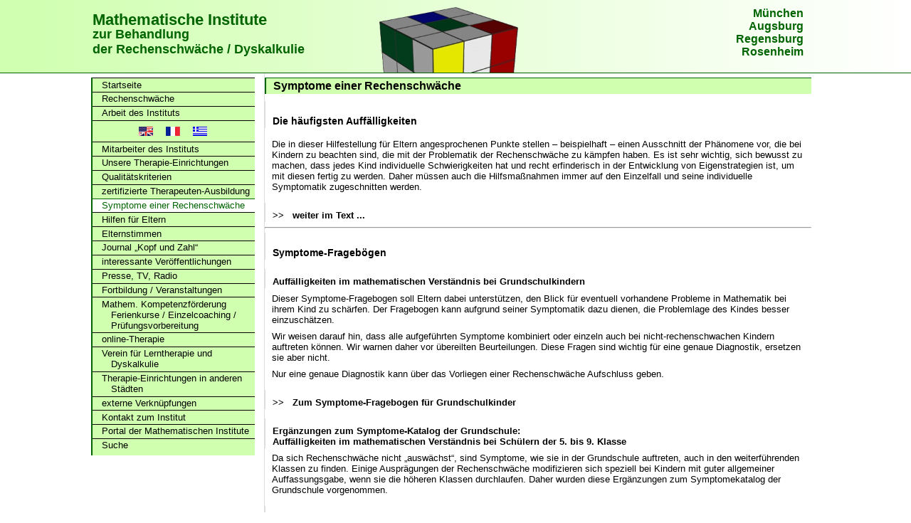

--- FILE ---
content_type: text/html; charset=utf-8
request_url: https://rechenschwaeche.de/Arbeitsweise/Symptome_Ueberblick.html
body_size: 4092
content:
<!DOCTYPE html PUBLIC "-//W3C//DTD XHTML 1.0 Transitional//EN" "http://www.w3.org/TR/xhtml1/DTD/xhtml1-transitional.dtd">
<html xmlns="http://www.w3.org/1999/xhtml" xml:lang="de-DE" lang="de-DE">
<head>
<meta http-equiv="content-type" content="text/html; charset=utf-8" />
<title>Symptome der Rechenschwäche – Überblick</title>
<meta name="robots" content="index,follow" />
<meta name="author" content="Mathematische Institute zur Behandlung der Rechenschwäche / Dyskalkulie – München – Augsburg – Regensburg – Rosenheim" />
<meta name="keywords" xml:lang="de" lang="de" content="Beratungsgespräch, Dyskalkulie, Symptome, Rechenschwäche, Dyslexie, Arithmasthenie, Therapie, Mathematik, Mathe, Nachhilfe, Aubing, Augsburg, Baierbrunn, Dachau, Herrsching, Holzkirchen, Kirchheim-Heimstetten, Landsberg, München (4x), Puchheim, Regensburg, Rosenheim, Schondorf, Solln, Unterhaching, Unterschleißheim" />
<meta name="description" xml:lang="de" lang="de" content="Symptome einer Rechenschwäche / Dyskalkulie lassen sich systematisch prüfen. Diese Information wird bereitgestellt von den Mathematische Instituten zur Behandlung der Rechenschwäche / Dyskalkulie – München – Augsburg – Regensburg – Rosenheim." />

<link rel="schema.DC" href="http://purl.org/dc/elements/1.1/" />
<link rel="schema.DCTERMS" href="http://purl.org/dc/terms/" />
<meta name="DC.Title" content="Symptome der Rechenschwäche – Überblick" />
<meta name="DC.Description" content="Symptome einer Rechenschwäche / Dyskalkulie lassen sich systematisch prüfen. Diese Information wird bereitgestellt von den Mathematische Instituten zur Behandlung der Rechenschwäche / Dyskalkulie – München – Augsburg – Regensburg – Rosenheim." />
<meta name="DC.Publisher" content="Mathematische Institute zur Behandlung der Rechenschwäche / Dyskalkulie – München – Augsburg – Regensburg – Rosenheim" />
<meta name="DC.Language" content="de" />
<meta name="DCTERMS.identifier" content="Arbeitsweise/Symptome_Ueberblick.html" />
<meta name="DCTERMS.format" content="text/html" />
<meta name="DCTERMS.rightsHolder" content="Mathematische Institute zur Behandlung der Rechenschwäche / Dyskalkulie – München – Augsburg – Regensburg – Rosenheim" />
<meta name="DCTERMS.modified" content="2024-07-27" />

<link rel="copyright" href="../Institut/Kontakt.html#Copyright" title="Copyright" />
<meta http-equiv="expires" content="43200" />
<link rel="icon" href="/favicon.ico" type="image/x-icon" />
<meta http-equiv="content-style-type" content="text/css" />
<link rel="stylesheet" type="text/css" href="../Layout.css" />

<base target="_top" />
</head>

<body> 
<div id="Kopf_100">
<table style="width:98%"><colgroup><col style="width:39%" /><col style="width:20%" /><col style="width:39%" /></colgroup><tr><td><h1 id="Kopf_links"><a tabindex="1" href="../index.html"><span style="font-size:larger">Mathematische&nbsp;Institute</span><br />zur Behandlung<br />der&nbsp;Rechenschwäche&nbsp;/&nbsp;Dyskalkulie</a></h1></td><td><p style="text-align:center;vertical-align:text-bottom"><a href="../Mathe-Institute-Portal.html"><img src="../Bilder/Titel_Wuerfel.gif" alt="Titel-Grafik: Oberteil eines bunten Würfels" height="100" width="200" /></a></p></td><td><h4 style="text-align:right;margin-top:0.5em"><a href="../Institut/Kontakt.html">München</a><br /><a href="../Institut/Kontakt-Augsburg.html">Augsburg</a><br /><a href="../Institut/Kontakt-Regensburg.html">Regensburg</a><br /><a href="../Institut/Kontakt-Rosenheim.html">Rosenheim</a></h4></td></tr></table>
<p class="nur_drucken Titel">Mathematische Institute zur Behandlung der Rechenschwäche&nbsp;/ Dyskalkulie, München&nbsp;– Augsburg&nbsp;– Regensburg&nbsp;– Rosenheim</p>
</div>

<div id="Menue">
<ul>
<li><a tabindex="2" href="../index.html">Startseite</a></li>
<li><a tabindex="3" href="../Rechenschwaeche/Rechenschwaeche_01.html">Rechenschwäche</a></li>
<li><a tabindex="4" href="Arbeit_Ueberblick.html">Arbeit des Instituts</a></li>
<li tabindex="5" style="padding-top:5px;text-align:center">
<a tabindex="51" href="../Arbeitsweise/Englisch.html"><img src="../Bilder/Flagge_Englisch.gif" title="in english" alt="Flagge:USA + England" height="13" width="20" /></a> &nbsp; 
<a tabindex="52" href="../Arbeitsweise/Franzoesisch.html"><img src="../Bilder/Flagge_Franzoesisch.gif" title="en français" alt="Flagge:Frankreich" height="13" width="20" /></a> &nbsp; 
<a tabindex="53" href="../Arbeitsweise/Griechisch.html"><img src="../Bilder/Flagge_Griechisch.gif" title="στα ελληνικά" alt="Flagge:Griechenland" height="13" width="20" /></a> &nbsp; 
</li>
<li tabindex="6">Mitarbeiter des Instituts<ul>
<li><a href="../Institut/Mitarbeiter.html">in München</a></li>
<li><a href="../Institut/Mitarbeiter-Augsburg.html">in Augsburg</a></li>
<li><a href="../Institut/Mitarbeiter-Regensburg.html">in Regensburg</a></li>
<li><a href="../Institut/Mitarbeiter-Rosenheim.html">in Rosenheim</a></li>
</ul></li>
<li><a tabindex="7" href="../Institut/Einrichtungen.html">Unsere Therapie-Einrichtungen</a></li>
<li><a tabindex="8" href="Qualitaet_Ueberblick.html">Qualitätskriterien</a></li>
<li><a tabindex="9" href="Therapeuten_Ausbildung.html">zertifizierte Therapeuten-Ausbildung</a></li>
<li class="akut">Symptome einer Rechenschwäche</li>
<li><a tabindex="11" href="../Hilfen_fuer_Eltern/Hilfen_fuer_Eltern_Ueberblick.html">Hilfen für Eltern</a></li>
<li><a tabindex="12" href="../Institut/Elternstimmen.html">Elternstimmen</a></li>
<li><a tabindex="13" href="../Kopf_und_Zahl/Kopf_und_Zahl_Ueberblick.html">Journal „Kopf und Zahl“</a></li>
<li><a tabindex="14" href="../Veroeffentlichungen/Veroeffentlichungen_Ueberblick.html">interessante Veröffent&shy;lichungen</a></li>
<li><a tabindex="15" href="../Presse_TV_Radio/Presse_TV_Radio_Ueberblick.html">Presse, TV, Radio</a></li>
<li><a tabindex="16" href="../Institut/Veranstaltungen_Ueberblick.html">Fortbildung&nbsp;/ Veranstaltungen</a></li>
<li><a tabindex="17" href="http://www.Mathe-Kompetenz.de" title="Verknüpfung mit 'www.Mathe-Kompetenz.de' (extern)">Mathem. Kompetenz&shy;förderung Ferienkurse&nbsp;/ Einzelcoaching&nbsp;/ Prüfungs&shy;vorbereitung</a></li>
<li><a tabindex="18" href="online-Therapie.html">online-Therapie</a></li>
<li><a tabindex="19" href="https://www.dyskalkulie.de" target="_blank" title="Verknüpfung mit 'www.Dyskalkulie.de' (extern)">Verein für Lerntherapie und Dyskalkulie</a></li>
<li><a tabindex="20" href="../Externes/Staedte.html">Therapie-Einrichtungen in anderen Städten</a></li>
<li><a tabindex="21" href="../Externes/Verknuepfungen.html">externe Verknüpfungen</a></li>
<li tabindex="22">Kontakt zum Institut<ul>
<li><a href="../Institut/Kontakt.html">in München</a></li>
<li><a href="../Institut/Kontakt-Augsburg.html">in Augsburg</a></li>
<li><a href="../Institut/Kontakt-Regensburg.html">in Regensburg</a></li>
<li><a href="../Institut/Kontakt-Rosenheim.html">in Rosenheim</a></li>
<li><a href="../Institut/Therapiestellen.html">unsere Therapiestellen</a></li>
</ul></li>
<li><a tabindex="24" href="../Mathe-Institute-Portal.html">Portal der Mathematischen Institute</a></li>
<li class="Suche"><a tabindex="25" href="../Suche.html">Suche</a></li>
</ul>
</div>

<!-- Start Inhalt -->
<div id="Inhalt">
<h1>Symptome einer Rechenschwäche</h1>

<h2>Die häufigsten Auffälligkeiten</h2>
<p>Die in dieser Hilfestellung für Eltern angesprochenen Punkte stellen – beispielhaft – einen
Ausschnitt der Phänomene vor, die bei Kindern zu beachten sind, die mit der
Problematik der Rechenschwäche zu kämpfen haben. Es ist sehr wichtig, sich
bewusst zu machen, dass jedes Kind individuelle Schwierigkeiten hat und recht
erfinderisch in der Entwicklung von Eigenstrategien ist, um mit diesen fertig
zu werden. Daher müssen auch die Hilfsmaßnahmen immer auf den Einzelfall und
seine individuelle Symptomatik zugeschnitten werden.</p>
<h3><a href="../Hilfen_fuer_Eltern/Hilfen_fuer_Eltern_Rechenschwaeche-Symptome.html">&gt;&gt; &nbsp; weiter im Text ...</a></h3>

<hr class="Trenner" />
<h2>Symptome-Fragebögen</h2>
<h3>Auffälligkeiten im mathematischen Verständnis bei Grundschulkindern</h3>

<p>Dieser Symptome-Fragebogen soll Eltern dabei unterstützen, den Blick für eventuell vorhandene 
Probleme in Mathematik bei ihrem Kind zu schärfen. Der Fragebogen kann aufgrund seiner Symptomatik dazu dienen, 
die Problemlage des Kindes besser einzuschätzen.</p>
<p>Wir weisen darauf hin, dass alle aufgeführten Symptome kombiniert oder einzeln auch 
bei nicht-rechenschwachen Kindern auftreten können. 
Wir warnen daher vor übereilten Beurteilungen. Diese Fragen sind wichtig für eine genaue 
Diagnostik, ersetzen sie aber nicht.</p>
<p>Nur eine genaue Diagnostik kann über das Vorliegen einer Rechenschwäche Aufschluss geben.</p>
<h3><a href="Symptome_Fragebogen_GS.html">&gt;&gt; &nbsp; Zum Symptome-Fragebogen für Grundschulkinder</a></h3>

<h3>Ergänzungen zum Symptome-Katalog der Grundschule:<br />
Auffälligkeiten im mathematischen Verständnis bei Schülern der 5. bis 9. Klasse</h3>
<p>Da sich Rechenschwäche nicht „auswächst“, sind Symptome, wie sie in der 
Grundschule auftreten, auch in den weiterführenden Klassen zu finden. Einige Ausprägungen 
der Rechenschwäche modifizieren sich speziell bei Kindern mit guter allgemeiner Auffassungsgabe, 
wenn sie die höheren Klassen durchlaufen. Daher wurden diese Ergänzungen zum Symptomekatalog 
der Grundschule vorgenommen.</p>
<h3><a href="Symptome_Fragebogen_Kl_5-9.html">&gt;&gt; &nbsp; Zum Symptome-Fragebogen für Schüler 
der 5. bis 9. Klasse</a></h3>

</div>
<!-- Ende Inhalt -->

<div id="Fuss">
<hr class="Trenner" />
<p class="nur_drucken">Die Internet-Adresse dieses Textes lautet:<br />
<span class="URL">https://www.Rechenschwaeche.de/Arbeitsweise/Symptome_Ueberblick.html</span></p> 
<p><a tabindex="200" href="../Institut/Kontakt.html#Copyright">©</a>&nbsp; 2024, Mathematische Institute zur Behandlung der Rechenschwäche&nbsp;/ Dyskalkulie&nbsp;– München&nbsp;– Augsburg&nbsp;– Regensburg&nbsp;– Rosenheim, <a href="../Institut/Kontakt.html" class="Verweis">Impressum</a></p>
<p class="nur_Monitor">Wir behandeln Rechenschwäche bzw. Dyskalkulie (auch „Arithmasthenie“ genannt) in <a tabindex="101" href="../Institut/Kontakt.html" title="zu den vollständigen Kontaktdaten">München</a>, <a tabindex="102" href="../Institut/Kontakt-Augsburg.html" title="zu den vollständigen Kontaktdaten">Augsburg</a>, <a tabindex="103" href="../Institut/Kontakt-Regensburg.html" title="zu den vollständigen Kontaktdaten">Regensburg</a>, <a tabindex="104" href="../Institut/Kontakt-Rosenheim.html" title="zu den vollständigen Kontaktdaten">Rosenheim</a> und jeweiliger Umgebung <strong>seit 1989</strong>.</p>
<p class="nur_Monitor">Das Institut ist in <em>Bayern</em> in vielen Orten vertreten, u.a. in
<a tabindex="110" href="../Institut/Kontakt-Augsburg.html" class="Verweis" title="zu den vollständigen Kontaktdaten"><strong>Augsburg</strong></a>,
<a tabindex="113" href="../Institut/Einrichtungen.html#Herrsching" class="Verweis" title="zu den vollständigen Kontaktdaten">Herrsching</a>,
<a tabindex="114" href="../Institut/Einrichtungen.html#Holzkirchen" class="Verweis" title="zu den vollständigen Kontaktdaten">Holzkirchen</a>,
<a tabindex="115" href="../Institut/Einrichtungen.html#Kirchheim" class="Verweis" title="zu den vollständigen Kontaktdaten">Kirchheim-Heimstetten</a>,
<a tabindex="116" href="../Institut/Kontakt.html" class="Verweis" title="zu den vollständigen Kontaktdaten"><strong>München</strong></a>&nbsp;(4x),
<a tabindex="117" href="../Institut/Einrichtungen.html#Ottobrunn" class="Verweis" title="zu den vollständigen Kontaktdaten">Ottobrunn</a>,
<a tabindex="118" href="../Institut/Einrichtungen.html#Puchheim" class="Verweis" title="zu den vollständigen Kontaktdaten">Puchheim</a>,
<a tabindex="119" href="../Institut/Kontakt-Regensburg.html" class="Verweis" title="zu den vollständigen Kontaktdaten"><strong>Regensburg</strong></a>,
<a tabindex="120" href="../Institut/Kontakt-Rosenheim.html" class="Verweis" title="zu den vollständigen Kontaktdaten"><strong>Rosenheim</strong></a>,
<a tabindex="122" href="../Institut/Einrichtungen.html#Unterhaching" class="Verweis" title="zu den vollständigen Kontaktdaten">Unterhaching</a> und
<a tabindex="123" href="../Institut/Einrichtungen.html#Unterschleissheim" class="Verweis" title="zu den vollständigen Kontaktdaten">Unterschleißheim</a>.
</p>
<p>Stand: 2024-07-27<br />&nbsp;</p>
</div>

</body>
</html>


--- FILE ---
content_type: text/css
request_url: https://rechenschwaeche.de/Layout.css
body_size: 16720
content:
@charset 'UTF-8';
/*******************************************************************
Layout.css  für www.rechenschwaeche.de

zuletzt geändert: 2022-02-16
*******************************************************************/
/******************************************************************/

body           { font-family: Verdana, Arial, "DejaVu Sans", "Lucida Sans", Geneva, Helvetica, Univers, sans-serif;
                 background-color: white; 
                 color: black; 
                 margin: 0;
                 padding:0;
                 border: 0;
                 min-width: 50em;
               }

a:link,
a:active,
a:visited      { color: black;   text-decoration: none;}
a:focus,
a:hover        { color: black;   text-decoration: underline; outline: none; }

table          { width: 100%; border: 0; }
             
td             { padding: 0; vertical-align:top; }
             
img            { border: 0; }

/******************************************************************/

#Kopf_100,
#Kopf         { height: 152px;
                 padding: 0% 10% 0% 10%;
                 margin: 0;
                 text-align: left;
                 border-width: 0 0 thin 0;
                 border-bottom-style: solid;
                 border-color: darkgreen; /* #013d1c; */
                 background-color: #CFFFAF; /* #c9d6cf; */
                 background-repeat: no-repeat;
                 background-position: center;
                 color: darkgreen; 
                 background: #CFFFAF;
                 background: -webkit-gradient(linear, left top, right top, color-stop(0%,#CFFFAF), color-stop(100%,#FFFFFF));
                 background: -webkit-linear-gradient(left, #CFFFAF 0%, #FFFFFF 100%);
                 background: -moz-linear-gradient(left, #CFFFAF 0%, #FFFFFF 100%);
                 background: -o-linear-gradient(left, #CFFFAF 0%, #FFFFFF 100%);
                 background: -ms-linear-gradient(left, #CFFFAF 0%, #FFFFFF 100%);
                 -ms-filter: progid:DXImageTransform.Microsoft.gradient( startColorstr='#CFFFAF', endColorstr='#FFFFFF',GradientType=1 );
                 filter: progid:DXImageTransform.Microsoft.gradient( startColorstr='#CFFFAF', endColorstr='#FFFFFF',GradientType=1 );
                 background: linear-gradient(left, #CFFFAF 0%, #FFFFFF 100%);
               }
#Kopf_100    { height: 102px; }

#Kopf_100 img,
#Kopf img      { display: inline; position: relative;}
#Kopf_100 h1,
#Kopf h1       { font-size: large; 
                  margin-top: 0.25em; 
                  padding-top: 10px; 
                  line-height: 1.2em;
                }
#Kopf_100 a:link,
#Kopf_100 a:active,
#Kopf_100 a:visited, 
#Kopf a:link,
#Kopf a:active,
#Kopf a:visited { color: darkgreen; text-decoration: none; }
#Kopf_100 a:focus,
#Kopf_100 a:hover,
#Kopf a:focus,
#Kopf a:hover  { color: darkgreen; text-decoration: underline; }
#Kopf_100 p,
#Kopf p        { margin: 0; }

/******************************************************************/
#Menue         { float: left;
                 width: 18em;
                 width: 18%;
                 margin: 0.5em 1em 0.5em 10%;
                 padding: 0;
                 font-size: 80%;
                 text-align: left;
                 vertical-align: top;
                 text-indent: -1em;
                 background-color: #CFFFAF;
                 color: black;
                 border-color: darkgreen;
               }
#Menue a:focus,
#Menue a:hover { color: darkgreen; text-decoration: underline; }
#Menue a.akut { color: darkgreen; }

#Menue ul li:focus,
#Menue ul li:hover { background-color: white; color: black; outline: none; } 

#Menue ul li ul:focus,
#Menue ul li ul:hover,
#Menue ul li ul { background-color: #CFFFAF; color: darkgreen; text-decoration: none; } 

#Menue ul li ul li:focus, 
#Menue ul li ul li:hover { background-color: white; color: black; }

#Menue li.akut  { background-color: white; color: darkgreen; text-decoration: none; }

#Menue ul      { margin: 0;
                 padding: 0em 0em 0.3em 0em;
                 border-left-width: 2px;
                 border-left-style: solid;
                 border-color: darkgreen;
                }

#Menue ul li   { padding: 0.1em 0.5em 0.2em 2em;
                 border-top-width: 1px;
                 border-top-style: solid;
                 list-style: none;
                 text-decoration: none; 
                 display: block;
                }
#Menue ul li:hover ul { display: block; }

#Menue ul li:hover img { border-color: white; }
#Menue ul li.akut img { border-color: white; }
#Menue ul li.akut a.akut img { border-color: #CFFFAF; }
#Menue ul li.akut a.akut:hover img { border-color: darkgreen; }

#Menue ul li a img { border-width: 3px;
                       border-style: solid;
                       border-color: #CFFFAF;
                     }
#Menue ul li a:hover img { border-color: darkgreen; }

#Menue ul li ul { display: none;
                 position: relative;
                 position: absolute;
                 z-index: 999;
                 padding: 0em 0em 0em 0em;
                 margin-top: -1.3em;
                 margin-left: 15.5%;
                 /* margin-left: 16em; */
                 width: 10em;
                 border-color: darkgreen;
                 border-width: 1px;
                 border-top-width: 0px;
                 border-style: solid;
                 text-decoration: none; 
               }
#Menue ul li ul li { padding-right: 1em; }

#Menue p:focus,
#Menue p:hover { background-color: white; color: darkgreen; text-decoration: underline; } 
#Menue p.akut  { background-color: white; color: darkgreen; text-decoration: none; }

#Menue p       { margin: 0;
                 padding: 0.1em 0.5em 0.3em 2em;
                 border-top-width: 1px;
                 border-top-style: solid;
                 border-left-width: 2px;
                 border-left-style: solid;
                 border-color: darkgreen;
                }
.Hinweis       { background-color: white; font-weight: bold; }

/******************************************************************/
#Inhalt       { width: 60%; }
#Inhalt_mitte  { width: 42%; }
                 
#Inhalt,                
#Inhalt_mitte   { position: static;
                 text-align: left;
                 margin: 0% 10% 0% 29%;
                 padding: 1px 10px 0px 0px;
                 background-color: white;
                 color: black;
                 font-size: small;
                 border-left-style: solid;
                 border-left-width: 1px;
                 border-color: #DDDDDD;
               }
#Inhalt h1,
#Inhalt_mitte h1 { margin-top: 5px;
                 padding: 2px 10px 2px 10px;
                 border-top-style: solid;
                 border-top-width: 1px;
                 border-left-style: solid;
                 border-left-width: 2px;
                 background-color: #CFFFAF;
                 color: black;
                 border-color: darkgreen;
                 font-size: 120%; 
                 font-weight: bold;
               }
#Inhalt h2,
#Inhalt_mitte h2 { margin-top: 5px;
                 padding: 20px 10px 2px 10px;
                 border-left-style: solid;
                 border-left-width: 1px;
                 border-color: #DDDDDD;
                 font-size: 110%;
                 font-weight: bold;
               }
#Inhalt h3,
#Inhalt_mitte h3 { margin-bottom: 0;
                 padding: 10px 10px 2px 10px;
                 border-left-style: solid;
                 border-left-width: 1px;
                 border-color: #DDDDDD;
                 /* color:black; */
                 font-size: small;
                 font-weight: bold;
               }
#Inhalt h4,
#Inhalt_mitte h4 { margin-bottom: 0;
                 padding: 10px 10px 2px 10px;
                 border-left-style: solid;
                 border-left-width: 1px;
                 border-color: #DDDDDD;
                 color:black;
                 font-size: 90%;
                 font-weight: bold;
               }
#Inhalt h5,
#Inhalt_mitte h5 { margin-bottom: 0;
                 padding: 10px 10px 2px 10px;
                 border-left-style: solid;
                 border-left-width: 1px;
                 border-color: #DDDDDD;
                 color:black;
                 font-size: 80%;
                 font-weight: bold;
               }
#Inhalt p,
#Inhalt_mitte p { margin-top: 0.25em;
                 margin-bottom: 0.25em;
                 padding: 3px 10px 2px 10px;
                 }
#Inhalt ul,               
#Inhalt_mitte ul { margin-top: 0.25em;
                 padding: 2px 10px 2px 30px;
                 font-size: small;
                 }
#Inhalt li,
#Inhalt_mitte li { margin-top: 0.5em;
                 }
#Inhalt table,
#Inhalt_mitte table { padding: 10px 10px 2px 10px; }
#Inhalt a,
#Inhalt_mitte a { background-color: white; color: black; }

#Maennchen img { display: block; }
#Maennchen img.align-right { float: right; margin: 25px 25px 0px 25px; }
/******************************************************************/
#Inhalt_rechts { float: right;
                 width: 17%;
                 margin: 0px 10% 0 0%;
                 text-align: left;
                 vertical-align: top;
                 padding: 1px 10px 0 0px;
                 font-size: small;
                 border-left-style: solid;
                 border-left-width: 0px;
                 border-color: #DDDDDD;
               }

#Inhalt_rechts h1 { margin: 5px 0px 5px -1px;
                 padding: 2px 10px 2px 10px;
                 border-top-style: solid;
                 border-top-width: 1px;
                 border-left-style: solid;
                 border-left-width: 2px;
                 background-color: #CFFFAF;
                 color:black;
                 border-color: darkgreen;
                 font-size: 110%; 
                 font-weight: bold;
               }
#Inhalt_rechts h3 { margin: 0px 0px 5px -1px;
                 padding: 0px 10px 10px 10px;
                 font-size: small;
                 font-weight: bold;
                 }
#Inhalt_rechts p { padding: 2px 10px 2px 10px; }
              
/******************************************************************/

#Menue_rechts  {  margin: 1em 0 0 10px;
                 font-size: 90%;
                 text-align: left;
                 padding: 0;
                 background-color: #CFFFAF;
                 color: black;
                 border-color: darkgreen;
                 list-style-type: none; 
                }
#Menue_rechts p { margin: 0 0 0 0;
                 padding-left: 2.5em;
                 text-indent: -2em;
                 border-top-style: solid;
                 border-top-width: 1px;
                 border-right-style: solid;
                 border-right-width: 2px;
                 border-color: darkgreen;
               }

#Menue_rechts p:focus,
#Menue_rechts p:hover { background-color: white; color: darkgreen; text-decoration: none; } 
#Menue_rechts p.akut  { background-color: white; color: darkgreen; text-decoration: none; }

#Menue_rechts p a:focus,
#Menue_rechts p a:hover { background-color: white; color: darkgreen; text-decoration: underline; }
#Menue_rechts p a.akut  { background-color: white; color: darkgreen; text-decoration: underline; }

/******************************************************************/

#Fuss          { clear: both;
                 margin: 1em 10% 0 10%;
                 text-align: left;
                 vertical-align: top;
                }

#Fuss p        { margin: 0.33em 0em 0em 0em;
                 font-size: 0.67em;
                }
#Fuss p,
#Fuss a        { background-color: white; 
                  color: darkgreen; 
                }

/******************************************************************/
#KuZ li        { margin-top: 0.5em; }
#KuZ_Liste td  { border:1px solid #DDDDDD }

/******************************************************************/
.Bild_im_Text  { margin: 1em 15px 0.5em 15px; }

.mittig        { vertical-align: middle; }
.klein         { font-size:  80%; }
.normal        { font-size: 100%; 
                 font-weight: normal; 
                 font-style: normal;
                }

.nur_drucken   { display: none; visibility: hidden; }
.unteilbar     { white-space: nowrap; }
.ISBN          { white-space: nowrap; }

.indent        { margin-left: 2em; 
                 text-indent: -2em;
                }

.fett,
.Autoren       { font-weight: bold; }

.Zitat         { font-style: italic;
                 font-weight: normal;
               }
.Fn            { font-size: 80%; }
.Fortsetzung   { margin-top: 0em; 
                 padding-top: 0em; 
                }
.Titel         { padding-bottom: 1em; }
.Trenner       { background-color: white; 
                 color: #9F9F9F;
                 margin-top: 0.5em;
                }

.Kasten        { margin-top:1em;
                 padding:12px; 
                 border:1px; 
                 border-style: solid; 
                 border-color: gray;
                }

.rot           { color: #990000; }
.grau          { background-color: #E4E6E7; color: black; }
.weiss         { background-color: white;   color: black; }
.fettesGelb    { background-color: yellow;  font-weight: bold; }

#Inhalt_mitte h2.ohne_Rahmen   { border-style:none; }
#Inhalt_mitte h3.ohne_Rahmen   { border-style:none; }

#Menue .Suche p { background-color: #9F9F9E;
                 color: #FFFFFE; 
                 font-weight: bold; 
                 }
#Menue .Suche a:focus,
#Menue .Suche a:hover   { background-color: #DFDFDF; color: #013d1c; font-weight: bold; text-decoration: underline; }
#Menue .Suche p:focus,
#Menue .Suche p:hover   { background-color: #DFDFDF; color: #013d1c; font-weight: bold; }
#Menue .Suche_akut      { background-color: #DFDFDF; color: #013d1c; font-weight: bold; }

.URL,
.Formel        { font-family: "Andale Mono", "DejaVu Sans Mono", "Lucida Sans TypeWriter", "Lucida Console", "Courier New", Courier, monospace;
                 white-space: nowrap 
               }
.Formel        { font-weight: bold; }
.URL_in_Fehler { font-size: medium; font-weight: bold; }

.Ort           { font-weight: normal; font-size: larger; font-variant: small-caps; }
.Pflicht       { background-color: white; color: red; }

#Ausbildungsliste h2 { margin-left: 1.5em; text-indent: -1.5em; font-size: medium; }
#Ausbildungsliste h3 { margin-left: 1.5em; text-indent: -1.5em; font-size: small; font-weight: bold; }
#Ausbildungsliste p { margin-left: 4em; text-indent: -2em;  font-size: small; line-height: 125%; }
#Ausbildungsliste p.Vorspann { margin-left: 2em; text-indent: 0em; margin-top: 1em; }
#Ausbildungsliste p.Fortsetzung { margin-top: 0.5em; }
#Ausbildungsliste ul { margin-left: 4em; text-indent: -1m; margin-top: 0em; }
.zum_ankreuzen li { list-style-image: url(Bilder/Ankreuzkreis.bmp); margin-left: 2em; margin-bottom: 0.25em; }
             
.Karte_jpg { display: none; visibility: hidden; }
.Karte_svg { display: block; visibility: visible; }
.Karte_svg { text-align: center; }

/******************************************************************/
@media screen and (max-width: 980px)
{
#Kopf_100,
#Kopf         { padding: 0% 1% 0% 1%; }
#Menue        { margin: 0.5em 1em 0.5em 1%; }
#Inhalt       { width: 78%; }
#Inhalt_mitte  { width: 59%; }
#Inhalt_rechts { margin: 0px 1% 0 0%; }
#Inhalt,                
#Inhalt_mitte   { margin: 0% 0% 0% 20%; }
#Fuss          { margin: 1em 1% 0 1%; }
.Karte_jpg { display: block; visibility: visible; }
.Karte_svg { display: none; visibility: hidden; }
}

/******************************************************************/
@media print
{ 
.nur_drucken    { display: block; visibility: visible; }

#Menue,
#Inhalt_rechts,
.nur_Monitor    { display: none; visibility: collapse; }

#Kopf_100,
#Kopf           { border: 0; color: black; background-color: white; }
.Titel          { margin-left: 0em; }
#Inhalt,
#Inhalt_mitte   { margin-left: 10%; width: 80%; }
.Trenner,
#Fuss,
#Inhalt,
#Inhalt_mitte   { background-color: white; color: black; }
}

/*******************************************************************
Layout.css  Ende
*******************************************************************/
